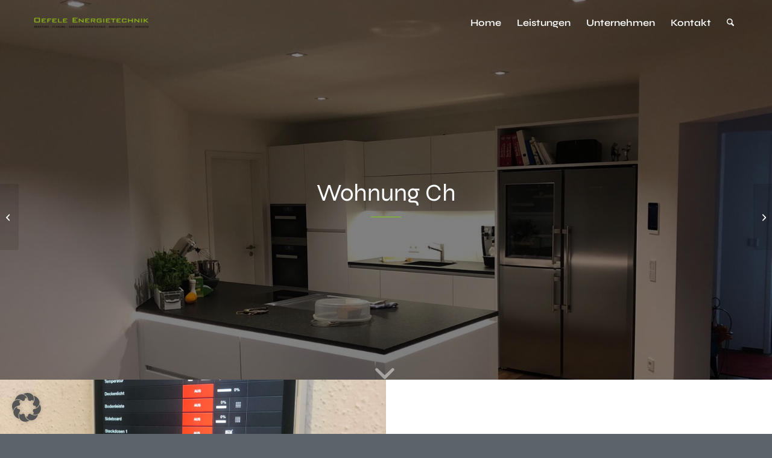

--- FILE ---
content_type: text/html; charset=UTF-8
request_url: https://www.oefele.com/referenzen/wohnung-c/
body_size: 18321
content:
<!DOCTYPE html>
<html lang="de" class="html_stretched responsive av-preloader-disabled  html_header_top html_logo_left html_main_nav_header html_menu_right html_custom html_header_sticky html_header_shrinking html_header_transparency html_mobile_menu_tablet html_header_searchicon html_content_align_center html_header_unstick_top html_header_stretch_disabled html_minimal_header html_minimal_header_shadow html_elegant-blog html_av-submenu-hidden html_av-submenu-display-click html_av-overlay-side html_av-overlay-side-classic html_av-submenu-clone html_entry_id_94 av-cookies-no-cookie-consent av-no-preview av-default-lightbox html_text_menu_active av-mobile-menu-switch-default">
<head>
<meta charset="UTF-8" />
<!-- mobile setting -->
<meta name="viewport" content="width=device-width, initial-scale=1">
<!-- Scripts/CSS and wp_head hook -->
<meta name='robots' content='index, follow, max-image-preview:large, max-snippet:-1, max-video-preview:-1' />
<!-- This site is optimized with the Yoast SEO plugin v26.7 - https://yoast.com/wordpress/plugins/seo/ -->
<title>Wohnung C | Oefele Energietechnik</title>
<link rel="canonical" href="https://www.oefele.com/referenzen/wohnung-c/" />
<meta property="og:locale" content="de_DE" />
<meta property="og:type" content="article" />
<meta property="og:title" content="Wohnung C | Oefele Energietechnik" />
<meta property="og:description" content="Aenean massa. Cum sociis natoque penatibus et magnis dis parturient montes, nascetur ridiculus mus." />
<meta property="og:url" content="https://www.oefele.com/referenzen/wohnung-c/" />
<meta property="og:site_name" content="Oefele Energietechnik" />
<meta property="article:publisher" content="https://www.facebook.com/OefeleEnergietechnik" />
<meta property="article:modified_time" content="2019-08-04T15:02:49+00:00" />
<meta property="og:image" content="https://www.oefele.com/wp-content/uploads/2015/10/WohnungC.jpeg" />
<meta property="og:image:width" content="1600" />
<meta property="og:image:height" content="1200" />
<meta property="og:image:type" content="image/jpeg" />
<meta name="twitter:card" content="summary_large_image" />
<meta name="twitter:label1" content="Geschätzte Lesezeit" />
<meta name="twitter:data1" content="12 Minuten" />
<script type="application/ld+json" class="yoast-schema-graph">{"@context":"https://schema.org","@graph":[{"@type":"WebPage","@id":"https://www.oefele.com/referenzen/wohnung-c/","url":"https://www.oefele.com/referenzen/wohnung-c/","name":"Wohnung C | Oefele Energietechnik","isPartOf":{"@id":"https://www.oefele.com/#website"},"primaryImageOfPage":{"@id":"https://www.oefele.com/referenzen/wohnung-c/#primaryimage"},"image":{"@id":"https://www.oefele.com/referenzen/wohnung-c/#primaryimage"},"thumbnailUrl":"https://www.oefele.com/wp-content/uploads/2015/10/WohnungC.jpeg","datePublished":"2018-08-21T11:38:38+00:00","dateModified":"2019-08-04T15:02:49+00:00","breadcrumb":{"@id":"https://www.oefele.com/referenzen/wohnung-c/#breadcrumb"},"inLanguage":"de","potentialAction":[{"@type":"ReadAction","target":["https://www.oefele.com/referenzen/wohnung-c/"]}]},{"@type":"ImageObject","inLanguage":"de","@id":"https://www.oefele.com/referenzen/wohnung-c/#primaryimage","url":"https://www.oefele.com/wp-content/uploads/2015/10/WohnungC.jpeg","contentUrl":"https://www.oefele.com/wp-content/uploads/2015/10/WohnungC.jpeg","width":1600,"height":1200,"caption":"Haus C"},{"@type":"BreadcrumbList","@id":"https://www.oefele.com/referenzen/wohnung-c/#breadcrumb","itemListElement":[{"@type":"ListItem","position":1,"name":"Startseite","item":"https://www.oefele.com/home/"},{"@type":"ListItem","position":2,"name":"Wohnung C"}]},{"@type":"WebSite","@id":"https://www.oefele.com/#website","url":"https://www.oefele.com/","name":"Oefele Energietechnik","description":"Oefele Energietechnik bietet zukunftsorientierte Gesamtlösungen aus den Technologiebereichen Elektroinstallation, Gebäudesystemtechnik, Sicherheitstechnik und IT.","publisher":{"@id":"https://www.oefele.com/#organization"},"potentialAction":[{"@type":"SearchAction","target":{"@type":"EntryPoint","urlTemplate":"https://www.oefele.com/?s={search_term_string}"},"query-input":{"@type":"PropertyValueSpecification","valueRequired":true,"valueName":"search_term_string"}}],"inLanguage":"de"},{"@type":"Organization","@id":"https://www.oefele.com/#organization","name":"Oefele Energietechnik","url":"https://www.oefele.com/","logo":{"@type":"ImageObject","inLanguage":"de","@id":"https://www.oefele.com/#/schema/logo/image/","url":"http://page.dev.oefele.com/wp-content/uploads/2019/07/OET_Logo_Homepage_neu-1.png","contentUrl":"http://page.dev.oefele.com/wp-content/uploads/2019/07/OET_Logo_Homepage_neu-1.png","width":423,"height":156,"caption":"Oefele Energietechnik"},"image":{"@id":"https://www.oefele.com/#/schema/logo/image/"},"sameAs":["https://www.facebook.com/OefeleEnergietechnik","https://www.instagram.com/oefeleenergietechnik/"]}]}</script>
<!-- / Yoast SEO plugin. -->
<link rel='dns-prefetch' href='//www.oefele.com' />
<link rel="alternate" type="application/rss+xml" title="Oefele Energietechnik &raquo; Feed" href="https://www.oefele.com/feed/" />
<link rel="alternate" type="application/rss+xml" title="Oefele Energietechnik &raquo; Kommentar-Feed" href="https://www.oefele.com/comments/feed/" />
<link rel="alternate" title="oEmbed (JSON)" type="application/json+oembed" href="https://www.oefele.com/wp-json/oembed/1.0/embed?url=https%3A%2F%2Fwww.oefele.com%2Freferenzen%2Fwohnung-c%2F" />
<link rel="alternate" title="oEmbed (XML)" type="text/xml+oembed" href="https://www.oefele.com/wp-json/oembed/1.0/embed?url=https%3A%2F%2Fwww.oefele.com%2Freferenzen%2Fwohnung-c%2F&#038;format=xml" />
<style id='wp-img-auto-sizes-contain-inline-css' type='text/css'>
img:is([sizes=auto i],[sizes^="auto," i]){contain-intrinsic-size:3000px 1500px}
/*# sourceURL=wp-img-auto-sizes-contain-inline-css */
</style>
<style id='wp-emoji-styles-inline-css' type='text/css'>
img.wp-smiley, img.emoji {
display: inline !important;
border: none !important;
box-shadow: none !important;
height: 1em !important;
width: 1em !important;
margin: 0 0.07em !important;
vertical-align: -0.1em !important;
background: none !important;
padding: 0 !important;
}
/*# sourceURL=wp-emoji-styles-inline-css */
</style>
<style id='wp-block-library-inline-css' type='text/css'>
:root{--wp-block-synced-color:#7a00df;--wp-block-synced-color--rgb:122,0,223;--wp-bound-block-color:var(--wp-block-synced-color);--wp-editor-canvas-background:#ddd;--wp-admin-theme-color:#007cba;--wp-admin-theme-color--rgb:0,124,186;--wp-admin-theme-color-darker-10:#006ba1;--wp-admin-theme-color-darker-10--rgb:0,107,160.5;--wp-admin-theme-color-darker-20:#005a87;--wp-admin-theme-color-darker-20--rgb:0,90,135;--wp-admin-border-width-focus:2px}@media (min-resolution:192dpi){:root{--wp-admin-border-width-focus:1.5px}}.wp-element-button{cursor:pointer}:root .has-very-light-gray-background-color{background-color:#eee}:root .has-very-dark-gray-background-color{background-color:#313131}:root .has-very-light-gray-color{color:#eee}:root .has-very-dark-gray-color{color:#313131}:root .has-vivid-green-cyan-to-vivid-cyan-blue-gradient-background{background:linear-gradient(135deg,#00d084,#0693e3)}:root .has-purple-crush-gradient-background{background:linear-gradient(135deg,#34e2e4,#4721fb 50%,#ab1dfe)}:root .has-hazy-dawn-gradient-background{background:linear-gradient(135deg,#faaca8,#dad0ec)}:root .has-subdued-olive-gradient-background{background:linear-gradient(135deg,#fafae1,#67a671)}:root .has-atomic-cream-gradient-background{background:linear-gradient(135deg,#fdd79a,#004a59)}:root .has-nightshade-gradient-background{background:linear-gradient(135deg,#330968,#31cdcf)}:root .has-midnight-gradient-background{background:linear-gradient(135deg,#020381,#2874fc)}:root{--wp--preset--font-size--normal:16px;--wp--preset--font-size--huge:42px}.has-regular-font-size{font-size:1em}.has-larger-font-size{font-size:2.625em}.has-normal-font-size{font-size:var(--wp--preset--font-size--normal)}.has-huge-font-size{font-size:var(--wp--preset--font-size--huge)}.has-text-align-center{text-align:center}.has-text-align-left{text-align:left}.has-text-align-right{text-align:right}.has-fit-text{white-space:nowrap!important}#end-resizable-editor-section{display:none}.aligncenter{clear:both}.items-justified-left{justify-content:flex-start}.items-justified-center{justify-content:center}.items-justified-right{justify-content:flex-end}.items-justified-space-between{justify-content:space-between}.screen-reader-text{border:0;clip-path:inset(50%);height:1px;margin:-1px;overflow:hidden;padding:0;position:absolute;width:1px;word-wrap:normal!important}.screen-reader-text:focus{background-color:#ddd;clip-path:none;color:#444;display:block;font-size:1em;height:auto;left:5px;line-height:normal;padding:15px 23px 14px;text-decoration:none;top:5px;width:auto;z-index:100000}html :where(.has-border-color){border-style:solid}html :where([style*=border-top-color]){border-top-style:solid}html :where([style*=border-right-color]){border-right-style:solid}html :where([style*=border-bottom-color]){border-bottom-style:solid}html :where([style*=border-left-color]){border-left-style:solid}html :where([style*=border-width]){border-style:solid}html :where([style*=border-top-width]){border-top-style:solid}html :where([style*=border-right-width]){border-right-style:solid}html :where([style*=border-bottom-width]){border-bottom-style:solid}html :where([style*=border-left-width]){border-left-style:solid}html :where(img[class*=wp-image-]){height:auto;max-width:100%}:where(figure){margin:0 0 1em}html :where(.is-position-sticky){--wp-admin--admin-bar--position-offset:var(--wp-admin--admin-bar--height,0px)}@media screen and (max-width:600px){html :where(.is-position-sticky){--wp-admin--admin-bar--position-offset:0px}}
/*# sourceURL=wp-block-library-inline-css */
</style><style id='global-styles-inline-css' type='text/css'>
:root{--wp--preset--aspect-ratio--square: 1;--wp--preset--aspect-ratio--4-3: 4/3;--wp--preset--aspect-ratio--3-4: 3/4;--wp--preset--aspect-ratio--3-2: 3/2;--wp--preset--aspect-ratio--2-3: 2/3;--wp--preset--aspect-ratio--16-9: 16/9;--wp--preset--aspect-ratio--9-16: 9/16;--wp--preset--color--black: #000000;--wp--preset--color--cyan-bluish-gray: #abb8c3;--wp--preset--color--white: #ffffff;--wp--preset--color--pale-pink: #f78da7;--wp--preset--color--vivid-red: #cf2e2e;--wp--preset--color--luminous-vivid-orange: #ff6900;--wp--preset--color--luminous-vivid-amber: #fcb900;--wp--preset--color--light-green-cyan: #7bdcb5;--wp--preset--color--vivid-green-cyan: #00d084;--wp--preset--color--pale-cyan-blue: #8ed1fc;--wp--preset--color--vivid-cyan-blue: #0693e3;--wp--preset--color--vivid-purple: #9b51e0;--wp--preset--color--metallic-red: #b02b2c;--wp--preset--color--maximum-yellow-red: #edae44;--wp--preset--color--yellow-sun: #eeee22;--wp--preset--color--palm-leaf: #83a846;--wp--preset--color--aero: #7bb0e7;--wp--preset--color--old-lavender: #745f7e;--wp--preset--color--steel-teal: #5f8789;--wp--preset--color--raspberry-pink: #d65799;--wp--preset--color--medium-turquoise: #4ecac2;--wp--preset--gradient--vivid-cyan-blue-to-vivid-purple: linear-gradient(135deg,rgb(6,147,227) 0%,rgb(155,81,224) 100%);--wp--preset--gradient--light-green-cyan-to-vivid-green-cyan: linear-gradient(135deg,rgb(122,220,180) 0%,rgb(0,208,130) 100%);--wp--preset--gradient--luminous-vivid-amber-to-luminous-vivid-orange: linear-gradient(135deg,rgb(252,185,0) 0%,rgb(255,105,0) 100%);--wp--preset--gradient--luminous-vivid-orange-to-vivid-red: linear-gradient(135deg,rgb(255,105,0) 0%,rgb(207,46,46) 100%);--wp--preset--gradient--very-light-gray-to-cyan-bluish-gray: linear-gradient(135deg,rgb(238,238,238) 0%,rgb(169,184,195) 100%);--wp--preset--gradient--cool-to-warm-spectrum: linear-gradient(135deg,rgb(74,234,220) 0%,rgb(151,120,209) 20%,rgb(207,42,186) 40%,rgb(238,44,130) 60%,rgb(251,105,98) 80%,rgb(254,248,76) 100%);--wp--preset--gradient--blush-light-purple: linear-gradient(135deg,rgb(255,206,236) 0%,rgb(152,150,240) 100%);--wp--preset--gradient--blush-bordeaux: linear-gradient(135deg,rgb(254,205,165) 0%,rgb(254,45,45) 50%,rgb(107,0,62) 100%);--wp--preset--gradient--luminous-dusk: linear-gradient(135deg,rgb(255,203,112) 0%,rgb(199,81,192) 50%,rgb(65,88,208) 100%);--wp--preset--gradient--pale-ocean: linear-gradient(135deg,rgb(255,245,203) 0%,rgb(182,227,212) 50%,rgb(51,167,181) 100%);--wp--preset--gradient--electric-grass: linear-gradient(135deg,rgb(202,248,128) 0%,rgb(113,206,126) 100%);--wp--preset--gradient--midnight: linear-gradient(135deg,rgb(2,3,129) 0%,rgb(40,116,252) 100%);--wp--preset--font-size--small: 1rem;--wp--preset--font-size--medium: 1.125rem;--wp--preset--font-size--large: 1.75rem;--wp--preset--font-size--x-large: clamp(1.75rem, 3vw, 2.25rem);--wp--preset--spacing--20: 0.44rem;--wp--preset--spacing--30: 0.67rem;--wp--preset--spacing--40: 1rem;--wp--preset--spacing--50: 1.5rem;--wp--preset--spacing--60: 2.25rem;--wp--preset--spacing--70: 3.38rem;--wp--preset--spacing--80: 5.06rem;--wp--preset--shadow--natural: 6px 6px 9px rgba(0, 0, 0, 0.2);--wp--preset--shadow--deep: 12px 12px 50px rgba(0, 0, 0, 0.4);--wp--preset--shadow--sharp: 6px 6px 0px rgba(0, 0, 0, 0.2);--wp--preset--shadow--outlined: 6px 6px 0px -3px rgb(255, 255, 255), 6px 6px rgb(0, 0, 0);--wp--preset--shadow--crisp: 6px 6px 0px rgb(0, 0, 0);}:root { --wp--style--global--content-size: 800px;--wp--style--global--wide-size: 1130px; }:where(body) { margin: 0; }.wp-site-blocks > .alignleft { float: left; margin-right: 2em; }.wp-site-blocks > .alignright { float: right; margin-left: 2em; }.wp-site-blocks > .aligncenter { justify-content: center; margin-left: auto; margin-right: auto; }:where(.is-layout-flex){gap: 0.5em;}:where(.is-layout-grid){gap: 0.5em;}.is-layout-flow > .alignleft{float: left;margin-inline-start: 0;margin-inline-end: 2em;}.is-layout-flow > .alignright{float: right;margin-inline-start: 2em;margin-inline-end: 0;}.is-layout-flow > .aligncenter{margin-left: auto !important;margin-right: auto !important;}.is-layout-constrained > .alignleft{float: left;margin-inline-start: 0;margin-inline-end: 2em;}.is-layout-constrained > .alignright{float: right;margin-inline-start: 2em;margin-inline-end: 0;}.is-layout-constrained > .aligncenter{margin-left: auto !important;margin-right: auto !important;}.is-layout-constrained > :where(:not(.alignleft):not(.alignright):not(.alignfull)){max-width: var(--wp--style--global--content-size);margin-left: auto !important;margin-right: auto !important;}.is-layout-constrained > .alignwide{max-width: var(--wp--style--global--wide-size);}body .is-layout-flex{display: flex;}.is-layout-flex{flex-wrap: wrap;align-items: center;}.is-layout-flex > :is(*, div){margin: 0;}body .is-layout-grid{display: grid;}.is-layout-grid > :is(*, div){margin: 0;}body{padding-top: 0px;padding-right: 0px;padding-bottom: 0px;padding-left: 0px;}a:where(:not(.wp-element-button)){text-decoration: underline;}:root :where(.wp-element-button, .wp-block-button__link){background-color: #32373c;border-width: 0;color: #fff;font-family: inherit;font-size: inherit;font-style: inherit;font-weight: inherit;letter-spacing: inherit;line-height: inherit;padding-top: calc(0.667em + 2px);padding-right: calc(1.333em + 2px);padding-bottom: calc(0.667em + 2px);padding-left: calc(1.333em + 2px);text-decoration: none;text-transform: inherit;}.has-black-color{color: var(--wp--preset--color--black) !important;}.has-cyan-bluish-gray-color{color: var(--wp--preset--color--cyan-bluish-gray) !important;}.has-white-color{color: var(--wp--preset--color--white) !important;}.has-pale-pink-color{color: var(--wp--preset--color--pale-pink) !important;}.has-vivid-red-color{color: var(--wp--preset--color--vivid-red) !important;}.has-luminous-vivid-orange-color{color: var(--wp--preset--color--luminous-vivid-orange) !important;}.has-luminous-vivid-amber-color{color: var(--wp--preset--color--luminous-vivid-amber) !important;}.has-light-green-cyan-color{color: var(--wp--preset--color--light-green-cyan) !important;}.has-vivid-green-cyan-color{color: var(--wp--preset--color--vivid-green-cyan) !important;}.has-pale-cyan-blue-color{color: var(--wp--preset--color--pale-cyan-blue) !important;}.has-vivid-cyan-blue-color{color: var(--wp--preset--color--vivid-cyan-blue) !important;}.has-vivid-purple-color{color: var(--wp--preset--color--vivid-purple) !important;}.has-metallic-red-color{color: var(--wp--preset--color--metallic-red) !important;}.has-maximum-yellow-red-color{color: var(--wp--preset--color--maximum-yellow-red) !important;}.has-yellow-sun-color{color: var(--wp--preset--color--yellow-sun) !important;}.has-palm-leaf-color{color: var(--wp--preset--color--palm-leaf) !important;}.has-aero-color{color: var(--wp--preset--color--aero) !important;}.has-old-lavender-color{color: var(--wp--preset--color--old-lavender) !important;}.has-steel-teal-color{color: var(--wp--preset--color--steel-teal) !important;}.has-raspberry-pink-color{color: var(--wp--preset--color--raspberry-pink) !important;}.has-medium-turquoise-color{color: var(--wp--preset--color--medium-turquoise) !important;}.has-black-background-color{background-color: var(--wp--preset--color--black) !important;}.has-cyan-bluish-gray-background-color{background-color: var(--wp--preset--color--cyan-bluish-gray) !important;}.has-white-background-color{background-color: var(--wp--preset--color--white) !important;}.has-pale-pink-background-color{background-color: var(--wp--preset--color--pale-pink) !important;}.has-vivid-red-background-color{background-color: var(--wp--preset--color--vivid-red) !important;}.has-luminous-vivid-orange-background-color{background-color: var(--wp--preset--color--luminous-vivid-orange) !important;}.has-luminous-vivid-amber-background-color{background-color: var(--wp--preset--color--luminous-vivid-amber) !important;}.has-light-green-cyan-background-color{background-color: var(--wp--preset--color--light-green-cyan) !important;}.has-vivid-green-cyan-background-color{background-color: var(--wp--preset--color--vivid-green-cyan) !important;}.has-pale-cyan-blue-background-color{background-color: var(--wp--preset--color--pale-cyan-blue) !important;}.has-vivid-cyan-blue-background-color{background-color: var(--wp--preset--color--vivid-cyan-blue) !important;}.has-vivid-purple-background-color{background-color: var(--wp--preset--color--vivid-purple) !important;}.has-metallic-red-background-color{background-color: var(--wp--preset--color--metallic-red) !important;}.has-maximum-yellow-red-background-color{background-color: var(--wp--preset--color--maximum-yellow-red) !important;}.has-yellow-sun-background-color{background-color: var(--wp--preset--color--yellow-sun) !important;}.has-palm-leaf-background-color{background-color: var(--wp--preset--color--palm-leaf) !important;}.has-aero-background-color{background-color: var(--wp--preset--color--aero) !important;}.has-old-lavender-background-color{background-color: var(--wp--preset--color--old-lavender) !important;}.has-steel-teal-background-color{background-color: var(--wp--preset--color--steel-teal) !important;}.has-raspberry-pink-background-color{background-color: var(--wp--preset--color--raspberry-pink) !important;}.has-medium-turquoise-background-color{background-color: var(--wp--preset--color--medium-turquoise) !important;}.has-black-border-color{border-color: var(--wp--preset--color--black) !important;}.has-cyan-bluish-gray-border-color{border-color: var(--wp--preset--color--cyan-bluish-gray) !important;}.has-white-border-color{border-color: var(--wp--preset--color--white) !important;}.has-pale-pink-border-color{border-color: var(--wp--preset--color--pale-pink) !important;}.has-vivid-red-border-color{border-color: var(--wp--preset--color--vivid-red) !important;}.has-luminous-vivid-orange-border-color{border-color: var(--wp--preset--color--luminous-vivid-orange) !important;}.has-luminous-vivid-amber-border-color{border-color: var(--wp--preset--color--luminous-vivid-amber) !important;}.has-light-green-cyan-border-color{border-color: var(--wp--preset--color--light-green-cyan) !important;}.has-vivid-green-cyan-border-color{border-color: var(--wp--preset--color--vivid-green-cyan) !important;}.has-pale-cyan-blue-border-color{border-color: var(--wp--preset--color--pale-cyan-blue) !important;}.has-vivid-cyan-blue-border-color{border-color: var(--wp--preset--color--vivid-cyan-blue) !important;}.has-vivid-purple-border-color{border-color: var(--wp--preset--color--vivid-purple) !important;}.has-metallic-red-border-color{border-color: var(--wp--preset--color--metallic-red) !important;}.has-maximum-yellow-red-border-color{border-color: var(--wp--preset--color--maximum-yellow-red) !important;}.has-yellow-sun-border-color{border-color: var(--wp--preset--color--yellow-sun) !important;}.has-palm-leaf-border-color{border-color: var(--wp--preset--color--palm-leaf) !important;}.has-aero-border-color{border-color: var(--wp--preset--color--aero) !important;}.has-old-lavender-border-color{border-color: var(--wp--preset--color--old-lavender) !important;}.has-steel-teal-border-color{border-color: var(--wp--preset--color--steel-teal) !important;}.has-raspberry-pink-border-color{border-color: var(--wp--preset--color--raspberry-pink) !important;}.has-medium-turquoise-border-color{border-color: var(--wp--preset--color--medium-turquoise) !important;}.has-vivid-cyan-blue-to-vivid-purple-gradient-background{background: var(--wp--preset--gradient--vivid-cyan-blue-to-vivid-purple) !important;}.has-light-green-cyan-to-vivid-green-cyan-gradient-background{background: var(--wp--preset--gradient--light-green-cyan-to-vivid-green-cyan) !important;}.has-luminous-vivid-amber-to-luminous-vivid-orange-gradient-background{background: var(--wp--preset--gradient--luminous-vivid-amber-to-luminous-vivid-orange) !important;}.has-luminous-vivid-orange-to-vivid-red-gradient-background{background: var(--wp--preset--gradient--luminous-vivid-orange-to-vivid-red) !important;}.has-very-light-gray-to-cyan-bluish-gray-gradient-background{background: var(--wp--preset--gradient--very-light-gray-to-cyan-bluish-gray) !important;}.has-cool-to-warm-spectrum-gradient-background{background: var(--wp--preset--gradient--cool-to-warm-spectrum) !important;}.has-blush-light-purple-gradient-background{background: var(--wp--preset--gradient--blush-light-purple) !important;}.has-blush-bordeaux-gradient-background{background: var(--wp--preset--gradient--blush-bordeaux) !important;}.has-luminous-dusk-gradient-background{background: var(--wp--preset--gradient--luminous-dusk) !important;}.has-pale-ocean-gradient-background{background: var(--wp--preset--gradient--pale-ocean) !important;}.has-electric-grass-gradient-background{background: var(--wp--preset--gradient--electric-grass) !important;}.has-midnight-gradient-background{background: var(--wp--preset--gradient--midnight) !important;}.has-small-font-size{font-size: var(--wp--preset--font-size--small) !important;}.has-medium-font-size{font-size: var(--wp--preset--font-size--medium) !important;}.has-large-font-size{font-size: var(--wp--preset--font-size--large) !important;}.has-x-large-font-size{font-size: var(--wp--preset--font-size--x-large) !important;}
/*# sourceURL=global-styles-inline-css */
</style>
<!-- <link rel='stylesheet' id='borlabs-cookie-custom-css' href='https://www.oefele.com/wp-content/cache/borlabs-cookie/1/borlabs-cookie-1-de.css?ver=3.3.23-53' type='text/css' media='all' /> -->
<!-- <link rel='stylesheet' id='avia-merged-styles-css' href='https://www.oefele.com/wp-content/uploads/dynamic_avia/avia-merged-styles-d2f97c3f97fa28d63f071b3a22b2f009---69695c432a834.css' type='text/css' media='all' /> -->
<!-- <link rel='stylesheet' id='avia-single-post-94-css' href='https://www.oefele.com/wp-content/uploads/dynamic_avia/avia_posts_css/post-94.css?ver=ver-1768754523' type='text/css' media='all' /> -->
<link rel="stylesheet" type="text/css" href="//www.oefele.com/wp-content/cache/wpfc-minified/97ux08wl/dtzi3.css" media="all"/>
<script type="text/javascript" src="https://www.oefele.com/wp-includes/js/jquery/jquery.min.js?ver=3.7.1" id="jquery-core-js"></script>
<script data-no-optimize="1" data-no-minify="1" data-cfasync="false" type="text/javascript" src="https://www.oefele.com/wp-content/cache/borlabs-cookie/1/borlabs-cookie-config-de.json.js?ver=3.3.23-75" id="borlabs-cookie-config-js"></script>
<script type="text/javascript" src="https://www.oefele.com/wp-content/uploads/dynamic_avia/avia-head-scripts-4eef96767e7ec578c4dcc5eae96076c2---69695c4346f58.js" id="avia-head-scripts-js"></script>
<link rel="https://api.w.org/" href="https://www.oefele.com/wp-json/" /><link rel="alternate" title="JSON" type="application/json" href="https://www.oefele.com/wp-json/wp/v2/portfolio/94" /><link rel="EditURI" type="application/rsd+xml" title="RSD" href="https://www.oefele.com/xmlrpc.php?rsd" />
<meta name="generator" content="WordPress 6.9" />
<link rel='shortlink' href='https://www.oefele.com/?p=94' />
<link rel="icon" href="https://www.oefele.com/wp-content/uploads/2025/01/Oefele_SmartBuilding_Logo-300x300.png" type="image/png">
<!--[if lt IE 9]><script src="https://www.oefele.com/wp-content/themes/enfold/js/html5shiv.js"></script><![endif]--><link rel="profile" href="https://gmpg.org/xfn/11" />
<link rel="alternate" type="application/rss+xml" title="Oefele Energietechnik RSS2 Feed" href="https://www.oefele.com/feed/" />
<link rel="pingback" href="https://www.oefele.com/xmlrpc.php" />
<style type='text/css' media='screen'>
#top #header_main > .container, #top #header_main > .container .main_menu  .av-main-nav > li > a, #top #header_main #menu-item-shop .cart_dropdown_link{ height:75px; line-height: 75px; }
.html_top_nav_header .av-logo-container{ height:75px;  }
.html_header_top.html_header_sticky #top #wrap_all #main{ padding-top:75px; } 
</style>
<!-- To speed up the rendering and to display the site as fast as possible to the user we include some styles and scripts for above the fold content inline -->
<script type="text/javascript">'use strict';var avia_is_mobile=!1;if(/Android|webOS|iPhone|iPad|iPod|BlackBerry|IEMobile|Opera Mini/i.test(navigator.userAgent)&&'ontouchstart' in document.documentElement){avia_is_mobile=!0;document.documentElement.className+=' avia_mobile '}
else{document.documentElement.className+=' avia_desktop '};document.documentElement.className+=' js_active ';(function(){var e=['-webkit-','-moz-','-ms-',''],n='',o=!1,a=!1;for(var t in e){if(e[t]+'transform' in document.documentElement.style){o=!0;n=e[t]+'transform'};if(e[t]+'perspective' in document.documentElement.style){a=!0}};if(o){document.documentElement.className+=' avia_transform '};if(a){document.documentElement.className+=' avia_transform3d '};if(typeof document.getElementsByClassName=='function'&&typeof document.documentElement.getBoundingClientRect=='function'&&avia_is_mobile==!1){if(n&&window.innerHeight>0){setTimeout(function(){var e=0,o={},a=0,t=document.getElementsByClassName('av-parallax'),i=window.pageYOffset||document.documentElement.scrollTop;for(e=0;e<t.length;e++){t[e].style.top='0px';o=t[e].getBoundingClientRect();a=Math.ceil((window.innerHeight+i-o.top)*0.3);t[e].style[n]='translate(0px, '+a+'px)';t[e].style.top='auto';t[e].className+=' enabled-parallax '}},50)}}})();</script><link rel="icon" href="https://www.oefele.com/wp-content/uploads/2025/01/cropped-Oefele_SmartBuilding_Logo-32x32.png" sizes="32x32" />
<link rel="icon" href="https://www.oefele.com/wp-content/uploads/2025/01/cropped-Oefele_SmartBuilding_Logo-192x192.png" sizes="192x192" />
<link rel="apple-touch-icon" href="https://www.oefele.com/wp-content/uploads/2025/01/cropped-Oefele_SmartBuilding_Logo-180x180.png" />
<meta name="msapplication-TileImage" content="https://www.oefele.com/wp-content/uploads/2025/01/cropped-Oefele_SmartBuilding_Logo-270x270.png" />
<link rel="alternate" type="application/rss+xml" title="RSS" href="https://www.oefele.com/rsslatest.xml" /><style type="text/css">
@font-face {font-family: 'entypo-fontello-enfold'; font-weight: normal; font-style: normal; font-display: auto;
src: url('https://www.oefele.com/wp-content/themes/enfold/config-templatebuilder/avia-template-builder/assets/fonts/entypo-fontello-enfold/entypo-fontello-enfold.woff2') format('woff2'),
url('https://www.oefele.com/wp-content/themes/enfold/config-templatebuilder/avia-template-builder/assets/fonts/entypo-fontello-enfold/entypo-fontello-enfold.woff') format('woff'),
url('https://www.oefele.com/wp-content/themes/enfold/config-templatebuilder/avia-template-builder/assets/fonts/entypo-fontello-enfold/entypo-fontello-enfold.ttf') format('truetype'),
url('https://www.oefele.com/wp-content/themes/enfold/config-templatebuilder/avia-template-builder/assets/fonts/entypo-fontello-enfold/entypo-fontello-enfold.svg#entypo-fontello-enfold') format('svg'),
url('https://www.oefele.com/wp-content/themes/enfold/config-templatebuilder/avia-template-builder/assets/fonts/entypo-fontello-enfold/entypo-fontello-enfold.eot'),
url('https://www.oefele.com/wp-content/themes/enfold/config-templatebuilder/avia-template-builder/assets/fonts/entypo-fontello-enfold/entypo-fontello-enfold.eot?#iefix') format('embedded-opentype');
}
#top .avia-font-entypo-fontello-enfold, body .avia-font-entypo-fontello-enfold, html body [data-av_iconfont='entypo-fontello-enfold']:before{ font-family: 'entypo-fontello-enfold'; }
@font-face {font-family: 'entypo-fontello'; font-weight: normal; font-style: normal; font-display: auto;
src: url('https://www.oefele.com/wp-content/themes/enfold/config-templatebuilder/avia-template-builder/assets/fonts/entypo-fontello/entypo-fontello.woff2') format('woff2'),
url('https://www.oefele.com/wp-content/themes/enfold/config-templatebuilder/avia-template-builder/assets/fonts/entypo-fontello/entypo-fontello.woff') format('woff'),
url('https://www.oefele.com/wp-content/themes/enfold/config-templatebuilder/avia-template-builder/assets/fonts/entypo-fontello/entypo-fontello.ttf') format('truetype'),
url('https://www.oefele.com/wp-content/themes/enfold/config-templatebuilder/avia-template-builder/assets/fonts/entypo-fontello/entypo-fontello.svg#entypo-fontello') format('svg'),
url('https://www.oefele.com/wp-content/themes/enfold/config-templatebuilder/avia-template-builder/assets/fonts/entypo-fontello/entypo-fontello.eot'),
url('https://www.oefele.com/wp-content/themes/enfold/config-templatebuilder/avia-template-builder/assets/fonts/entypo-fontello/entypo-fontello.eot?#iefix') format('embedded-opentype');
}
#top .avia-font-entypo-fontello, body .avia-font-entypo-fontello, html body [data-av_iconfont='entypo-fontello']:before{ font-family: 'entypo-fontello'; }
</style>
<!--
Debugging Info for Theme support: 
Theme: Enfold
Version: 7.1.3
Installed: enfold
AviaFramework Version: 5.6
AviaBuilder Version: 6.0
aviaElementManager Version: 1.0.1
ML:-1-PU:105-PLA:10
WP:6.9
Compress: CSS:all theme files - JS:all theme files
Updates: enabled - token has changed and not verified
PLAu:7
-->
</head>
<body id="top" class="wp-singular portfolio-template-default single single-portfolio postid-94 wp-theme-enfold stretched rtl_columns av-curtain-numeric static-custom static  post-type-portfolio portfolio_entries-gebaeudesystemtechnik avia-responsive-images-support" itemscope="itemscope" itemtype="https://schema.org/WebPage" >
<div id='wrap_all'>
<header id='header' class='all_colors header_color light_bg_color  av_header_top av_logo_left av_main_nav_header av_menu_right av_custom av_header_sticky av_header_shrinking av_header_stretch_disabled av_mobile_menu_tablet av_header_transparency av_header_searchicon av_header_unstick_top av_minimal_header av_minimal_header_shadow av_bottom_nav_disabled  av_header_border_disabled' aria-label="Header" data-av_shrink_factor='50' role="banner" itemscope="itemscope" itemtype="https://schema.org/WPHeader" >
<div  id='header_main' class='container_wrap container_wrap_logo'>
<div class='container av-logo-container'><div class='inner-container'><span class='logo avia-standard-logo'><a href='https://www.oefele.com/' class='' aria-label='Oefele Energietechnik' ><img src="https://www.oefele.com/wp-content/uploads/2019/07/OET_Logo_Homepage_neu-1-300x111.png" height="100" width="300" alt='Oefele Energietechnik' title='' /></a></span><nav class='main_menu' data-selectname='Wähle eine Seite'  role="navigation" itemscope="itemscope" itemtype="https://schema.org/SiteNavigationElement" ><div class="avia-menu av-main-nav-wrap"><ul role="menu" class="menu av-main-nav" id="avia-menu"><li role="menuitem" id="menu-item-986" class="menu-item menu-item-type-post_type menu-item-object-page menu-item-home menu-item-top-level menu-item-top-level-1"><a href="https://www.oefele.com/" itemprop="url" tabindex="0"><span class="avia-bullet"></span><span class="avia-menu-text">Home</span><span class="avia-menu-fx"><span class="avia-arrow-wrap"><span class="avia-arrow"></span></span></span></a></li>
<li role="menuitem" id="menu-item-1114" class="menu-item menu-item-type-post_type menu-item-object-page menu-item-has-children menu-item-top-level menu-item-top-level-2"><a href="https://www.oefele.com/leistungen/" itemprop="url" tabindex="0"><span class="avia-bullet"></span><span class="avia-menu-text">Leistungen</span><span class="avia-menu-fx"><span class="avia-arrow-wrap"><span class="avia-arrow"></span></span></span></a>
<ul class="sub-menu">
<li role="menuitem" id="menu-item-784" class="menu-item menu-item-type-post_type menu-item-object-page"><a href="https://www.oefele.com/leistungen/smarthome/" itemprop="url" tabindex="0"><span class="avia-bullet"></span><span class="avia-menu-text">SmartHome</span></a></li>
<li role="menuitem" id="menu-item-1117" class="menu-item menu-item-type-post_type menu-item-object-page"><a href="https://www.oefele.com/leistungen/gewerbe-industrie/" itemprop="url" tabindex="0"><span class="avia-bullet"></span><span class="avia-menu-text">Gewerbe &#038; Industrie</span></a></li>
<li role="menuitem" id="menu-item-1116" class="menu-item menu-item-type-post_type menu-item-object-page"><a href="https://www.oefele.com/leistungen/multimedia/" itemprop="url" tabindex="0"><span class="avia-bullet"></span><span class="avia-menu-text">Multimedia</span></a></li>
<li role="menuitem" id="menu-item-1115" class="menu-item menu-item-type-post_type menu-item-object-page"><a href="https://www.oefele.com/leistungen/sicherheitstechnik/" itemprop="url" tabindex="0"><span class="avia-bullet"></span><span class="avia-menu-text">Sicherheitstechnik</span></a></li>
</ul>
</li>
<li role="menuitem" id="menu-item-244" class="menu-item menu-item-type-post_type menu-item-object-page menu-item-has-children menu-item-top-level menu-item-top-level-3"><a href="https://www.oefele.com/unternehmen/" itemprop="url" tabindex="0"><span class="avia-bullet"></span><span class="avia-menu-text">Unternehmen</span><span class="avia-menu-fx"><span class="avia-arrow-wrap"><span class="avia-arrow"></span></span></span></a>
<ul class="sub-menu">
<li role="menuitem" id="menu-item-871" class="menu-item menu-item-type-custom menu-item-object-custom"><a href="/unternehmen/#about" itemprop="url" tabindex="0"><span class="avia-bullet"></span><span class="avia-menu-text">Über uns</span></a></li>
<li role="menuitem" id="menu-item-872" class="menu-item menu-item-type-custom menu-item-object-custom"><a href="/unternehmen/#geschichte" itemprop="url" tabindex="0"><span class="avia-bullet"></span><span class="avia-menu-text">Geschichte</span></a></li>
<li role="menuitem" id="menu-item-873" class="menu-item menu-item-type-custom menu-item-object-custom"><a href="/unternehmen/#warum" itemprop="url" tabindex="0"><span class="avia-bullet"></span><span class="avia-menu-text">Warum wir?</span></a></li>
</ul>
</li>
<li role="menuitem" id="menu-item-242" class="menu-item menu-item-type-post_type menu-item-object-page menu-item-top-level menu-item-top-level-4"><a href="https://www.oefele.com/kontakt/" itemprop="url" tabindex="0"><span class="avia-bullet"></span><span class="avia-menu-text">Kontakt</span><span class="avia-menu-fx"><span class="avia-arrow-wrap"><span class="avia-arrow"></span></span></span></a></li>
<li id="menu-item-search" class="noMobile menu-item menu-item-search-dropdown menu-item-avia-special" role="menuitem"><a class="avia-svg-icon avia-font-svg_entypo-fontello" aria-label="Suche" href="?s=" rel="nofollow" title="Click to open the search input field" data-avia-search-tooltip="
&lt;search&gt;
&lt;form role=&quot;search&quot; action=&quot;https://www.oefele.com/&quot; id=&quot;searchform&quot; method=&quot;get&quot; class=&quot;&quot;&gt;
&lt;div&gt;
&lt;span class=&#039;av_searchform_search avia-svg-icon avia-font-svg_entypo-fontello&#039; data-av_svg_icon=&#039;search&#039; data-av_iconset=&#039;svg_entypo-fontello&#039;&gt;&lt;svg version=&quot;1.1&quot; xmlns=&quot;http://www.w3.org/2000/svg&quot; width=&quot;25&quot; height=&quot;32&quot; viewBox=&quot;0 0 25 32&quot; preserveAspectRatio=&quot;xMidYMid meet&quot; aria-labelledby=&#039;av-svg-title-1&#039; aria-describedby=&#039;av-svg-desc-1&#039; role=&quot;graphics-symbol&quot; aria-hidden=&quot;true&quot;&gt;
&lt;title id=&#039;av-svg-title-1&#039;&gt;Search&lt;/title&gt;
&lt;desc id=&#039;av-svg-desc-1&#039;&gt;Search&lt;/desc&gt;
&lt;path d=&quot;M24.704 24.704q0.96 1.088 0.192 1.984l-1.472 1.472q-1.152 1.024-2.176 0l-6.080-6.080q-2.368 1.344-4.992 1.344-4.096 0-7.136-3.040t-3.040-7.136 2.88-7.008 6.976-2.912 7.168 3.040 3.072 7.136q0 2.816-1.472 5.184zM3.008 13.248q0 2.816 2.176 4.992t4.992 2.176 4.832-2.016 2.016-4.896q0-2.816-2.176-4.96t-4.992-2.144-4.832 2.016-2.016 4.832z&quot;&gt;&lt;/path&gt;
&lt;/svg&gt;&lt;/span&gt;			&lt;input type=&quot;submit&quot; value=&quot;&quot; id=&quot;searchsubmit&quot; class=&quot;button&quot; title=&quot;Enter at least 3 characters to show search results in a dropdown or click to route to search result page to show all results&quot; /&gt;
&lt;input type=&quot;search&quot; id=&quot;s&quot; name=&quot;s&quot; value=&quot;&quot; aria-label=&#039;Suche&#039; placeholder=&#039;Suche&#039; required /&gt;
&lt;/div&gt;
&lt;/form&gt;
&lt;/search&gt;
" data-av_svg_icon='search' data-av_iconset='svg_entypo-fontello'><svg version="1.1" xmlns="http://www.w3.org/2000/svg" width="25" height="32" viewBox="0 0 25 32" preserveAspectRatio="xMidYMid meet" aria-labelledby='av-svg-title-2' aria-describedby='av-svg-desc-2' role="graphics-symbol" aria-hidden="true">
<title id='av-svg-title-2'>Click to open the search input field</title>
<desc id='av-svg-desc-2'>Click to open the search input field</desc>
<path d="M24.704 24.704q0.96 1.088 0.192 1.984l-1.472 1.472q-1.152 1.024-2.176 0l-6.080-6.080q-2.368 1.344-4.992 1.344-4.096 0-7.136-3.040t-3.040-7.136 2.88-7.008 6.976-2.912 7.168 3.040 3.072 7.136q0 2.816-1.472 5.184zM3.008 13.248q0 2.816 2.176 4.992t4.992 2.176 4.832-2.016 2.016-4.896q0-2.816-2.176-4.96t-4.992-2.144-4.832 2.016-2.016 4.832z"></path>
</svg><span class="avia_hidden_link_text">Suche</span></a></li><li class="av-burger-menu-main menu-item-avia-special av-small-burger-icon" role="menuitem">
<a href="#" aria-label="Menü" aria-hidden="false">
<span class="av-hamburger av-hamburger--spin av-js-hamburger">
<span class="av-hamburger-box">
<span class="av-hamburger-inner"></span>
<strong>Menü</strong>
</span>
</span>
<span class="avia_hidden_link_text">Menü</span>
</a>
</li></ul></div></nav></div> </div> 
<!-- end container_wrap-->
</div>
<div class="header_bg"></div>
<!-- end header -->
</header>
<div id='main' class='all_colors' data-scroll-offset='75'>
<div id='av_section_1'  class='avia-section av-oh27e-3a2d627be38c3958f55f13ef6f58e005 main_color avia-section-default avia-no-shadow  avia-builder-el-0  el_before_av_layout_row  avia-builder-el-first  avia-full-stretch av-parallax-section avia-bg-style-parallax av-section-color-overlay-active av-minimum-height av-minimum-height-custom av-height-custom  container_wrap fullsize'  data-section-bg-repeat='stretch' data-av_minimum_height_px='630'><div class='av-parallax' data-avia-parallax-ratio='0.3' ><div class='av-parallax-inner main_color avia-full-stretch'></div></div><div class="av-section-color-overlay-wrap"><div class="av-section-color-overlay"></div><a href='#next-section' title='' class='scroll-down-link  avia-svg-icon avia-font-svg_entypo-fontello' data-av_svg_icon='down-open-mini' data-av_iconset='svg_entypo-fontello'><svg version="1.1" xmlns="http://www.w3.org/2000/svg" width="15" height="32" viewBox="0 0 15 32" preserveAspectRatio="xMidYMid meet" aria-labelledby='av-svg-title-3' aria-describedby='av-svg-desc-3' role="graphics-symbol" aria-hidden="true">
<title id='av-svg-title-3'>Scroll to next section</title>
<desc id='av-svg-desc-3'>Scroll to next section</desc>
<path d="M12.96 12.16q0.704-0.832 1.536 0 0.832 0.704 0 1.536l-6.272 6.144q-0.704 0.704-1.536 0l-6.272-6.144q-0.832-0.832 0-1.536 0.768-0.768 1.6 0l5.44 4.992z"></path>
</svg></a><div class='container av-section-cont-open' style='height:630px'><main  role="main" itemprop="mainContentOfPage"  class='template-page content  av-content-full alpha units'><div class='post-entry post-entry-type-page post-entry-94'><div class='entry-content-wrapper clearfix'>
<div  class='flex_column av-o066i-a58cccb6158c3608f6148b7b5a737c12 av_one_full  avia-builder-el-1  avia-builder-el-no-sibling  first flex_column_div av-animated-generic bottom-to-top av-zero-column-padding  '     ><div  class='av-special-heading av-jyx3fq7z-8b1b75d8012b0107bd367908248e49d1 av-special-heading-h3 custom-color-heading blockquote modern-quote modern-centered  avia-builder-el-2  el_before_av_hr  avia-builder-el-first  av-inherit-size'><h3 class='av-special-heading-tag '  itemprop="headline"  >Wohnung Ch</h3><div class="special-heading-border"><div class="special-heading-inner-border"></div></div></div>
<div  class='hr av-mtgam-67afcdc345c73913a1230a2f1b897e34 hr-custom  avia-builder-el-3  el_after_av_heading  avia-builder-el-last  hr-center hr-icon-no'><span class='hr-inner inner-border-av-border-fat'><span class="hr-inner-style"></span></span></div></div></div></div></main><!-- close content main element --></div></div></div><div id='av-layout-grid-1'  class='av-layout-grid-container av-m82gq-8c867373cc0037ae1ee5d8d749b28330 entry-content-wrapper main_color av-flex-cells  avia-builder-el-4  el_after_av_section  el_before_av_layout_row  grid-row-not-first  container_wrap fullsize'  >
<div class='flex_cell av-ly0fe-e13eb954e9091ee09f49c116fdf5beb2 av-gridrow-cell av_one_half no_margin  avia-builder-el-5  el_before_av_cell_one_half  avia-builder-el-first  content-align-middle avia-full-stretch'  ><div class='flex_cell_inner'>
</div></div><div class='flex_cell av-247a6-4f144705646407ddc9e5a42d965bfdf0 av-gridrow-cell av_one_half no_margin  avia-builder-el-6  el_after_av_cell_one_half  avia-builder-el-last  content-align-middle'  ><div class='flex_cell_inner'>
<div  class='flex_column av-kr7ly-2b44dc573280fb642a0942c0d60b9152 av_one_full  avia-builder-el-7  avia-builder-el-no-sibling  first flex_column_div av-animated-generic bottom-to-top av-zero-column-padding  '     ><div  class='av-special-heading av-26yie-6087d850ab0ff9a8b1e6249b3788aed0 av-special-heading-h3 blockquote modern-quote  avia-builder-el-8  el_before_av_hr  avia-builder-el-first '><h3 class='av-special-heading-tag '  itemprop="headline"  >Gebäudetechnik</h3><div class="special-heading-border"><div class="special-heading-inner-border"></div></div></div>
<div  class='hr av-jk4zq-e37315ce3cbfd45e9f95039388a0ed9e hr-custom  avia-builder-el-9  el_after_av_heading  el_before_av_textblock  hr-left hr-icon-no'><span class='hr-inner inner-border-av-border-fat'><span class="hr-inner-style"></span></span></div>
<section  class='av_textblock_section av-j1ie2-d4fb91bb689286e278002d97465f0e6b '   itemscope="itemscope" itemtype="https://schema.org/CreativeWork" ><div class='avia_textblock'  itemprop="text" ><p>Lorem ipsum dolor sit amet, consectetuer adipiscing elit. Aenean commodo ligula eget dolor. Aenean massa. Cum sociis natoque penatibus et magnis dis parturient montes, nascetur ridiculus mus. Donec quam felis, ultricies nec, pellentesque eu, pretium quis, sem. Nulla consequat massa quis enim.</p>
</div></section></div></div></div>
</div></p>
<div id='av-layout-grid-2'  class='av-layout-grid-container av-ia8g2-71a90193341e929d402b2ef323299250 entry-content-wrapper main_color av-flex-cells  avia-builder-el-11  el_after_av_layout_row  el_before_av_section  grid-row-not-first  container_wrap fullsize'  >
<div class='flex_cell av-hlxoe-abc3b0df9ae66d1ce8f1ce3f30ab37cd av-gridrow-cell av_one_half no_margin  avia-builder-el-12  el_before_av_cell_one_half  avia-builder-el-first  content-align-middle avia-full-stretch'  ><div class='flex_cell_inner'>
<div  class='flex_column av-h7iru-75cd13332edb8410b5455cc50f7ee5f5 av_one_full  avia-builder-el-13  avia-builder-el-no-sibling  first flex_column_div av-animated-generic bottom-to-top av-zero-column-padding  '     ><div  class='av-special-heading av-1aiua-44a33b3c0f14dec8201bead4470e5b06 av-special-heading-h3 blockquote modern-quote  avia-builder-el-14  el_before_av_hr  avia-builder-el-first '><h3 class='av-special-heading-tag '  itemprop="headline"  >Beleuchtung</h3><div class="special-heading-border"><div class="special-heading-inner-border"></div></div></div>
<div  class='hr av-fl4ou-7bc85ae81d4307f0f68e0cc095929e61 hr-custom  avia-builder-el-15  el_after_av_heading  el_before_av_textblock  hr-left hr-icon-no'><span class='hr-inner inner-border-av-border-fat'><span class="hr-inner-style"></span></span></div>
<section  class='av_textblock_section av-f31ly-f87b5b5a68bbf79ed5b9c7161dcc2f0b '   itemscope="itemscope" itemtype="https://schema.org/CreativeWork" ><div class='avia_textblock'  itemprop="text" ><p>Donec quam felis, ultricies nec, pellentesque eu, pretium quis, sem. Nulla consequat massa quis enim. Lorem ipsum dolor sit amet, consectetuer adipiscing elit. Aenean commodo ligula eget dolor. Aenean massa. Cum sociis natoque penatibus et magnis dis parturient montes, nascetur ridiculus mus.</p>
</div></section></div></div></div><div class='flex_cell av-1gbpq-3e4b3f850c3f2dcd6a7c3bd65ec5aaf9 av-gridrow-cell av_one_half no_margin  avia-builder-el-17  el_after_av_cell_one_half  avia-builder-el-last  content-align-middle avia-full-stretch'  ><div class='flex_cell_inner'>
</div></div>
</div>
<div id='av_section_2'  class='avia-section av-dugqy-caf198d20ebdad2caad240c31ca50f61 alternate_color avia-section-default avia-no-border-styling  avia-builder-el-18  el_after_av_layout_row  el_before_av_layout_row  avia-bg-style-scroll container_wrap fullsize'  ><div class='container av-section-cont-open' ><div class='template-page content  av-content-full alpha units'><div class='post-entry post-entry-type-page post-entry-94'><div class='entry-content-wrapper clearfix'>
<div  class='flex_column av-dn0xa-27521cfa210472b196d48916273442e2 av_one_fourth  avia-builder-el-19  el_before_av_one_fourth  avia-builder-el-first  first flex_column_div av-zero-column-padding  '     ><div  class="avia-animated-number av-ctlwa-b7e296c22ddbd90e9719c8690e12b932 av-force-default-color avia_animate_when_visible  avia-builder-el-20  avia-builder-el-no-sibling  " data-timer="3000"><strong class="heading avia-animated-number-title"><span class="avia-single-number __av-single-number" data-number_format="" data-number="12" data-start_from="0">12</span></strong><div class="avia-animated-number-content"><p>Räume</p>
</div></div></div><div  class='flex_column av-c374i-45a1ac490d6abf470170e82db639a3d3 av_one_fourth  avia-builder-el-21  el_after_av_one_fourth  el_before_av_one_fourth  flex_column_div av-zero-column-padding  '     ><div  class="avia-animated-number av-bvnae-c6200fd5a77e4f58f37307a2295b0104 av-force-default-color avia_animate_when_visible  avia-builder-el-22  avia-builder-el-no-sibling  " data-timer="3000"><strong class="heading avia-animated-number-title"><span class="avia-no-number">August </span><span class="avia-single-number __av-single-number" data-number_format="" data-number="2018" data-start_from="0">2018</span></strong><div class="avia-animated-number-content"><p>Fertigstellung</p>
</div></div></div><div  class='flex_column av-awuie-728d057b4880862a038f78f220b29523 av_one_fourth  avia-builder-el-23  el_after_av_one_fourth  el_before_av_one_fourth  flex_column_div av-zero-column-padding  '     ><div  class="avia-animated-number av-ads0i-09736f33d7e3482c2356a891180e7f0d av-force-default-color avia_animate_when_visible  avia-builder-el-24  avia-builder-el-no-sibling  " data-timer="3000"><strong class="heading avia-animated-number-title"><span class="avia-single-number __av-single-number" data-number_format="" data-number="180" data-start_from="0">180</span><span class="avia-no-number"> m²</span></strong><div class="avia-animated-number-content"><p>Wohnfläche</p>
</div></div></div><div  class='flex_column av-105je-4e8a06aff03781ef0ee7e88885ead7ab av_one_fourth  avia-builder-el-25  el_after_av_one_fourth  avia-builder-el-last  flex_column_div av-zero-column-padding  '     ><div  class="avia-animated-number av-91x3i-d29384092aa649687afb8b7030d1d8f9 av-force-default-color avia_animate_when_visible  avia-builder-el-26  avia-builder-el-no-sibling  " data-timer="3000"><strong class="heading avia-animated-number-title"><span class="avia-single-number __av-single-number" data-number_format="" data-number="50" data-start_from="0">50</span><span class="avia-no-number">.</span><span class="avia-single-number __av-single-number" data-number_format="" data-number="000" data-start_from="0">000</span><span class="avia-no-number"> - </span><span class="avia-single-number __av-single-number" data-number_format="" data-number="100" data-start_from="0">100</span><span class="avia-no-number">.</span><span class="avia-single-number __av-single-number" data-number_format="" data-number="000" data-start_from="0">000</span><span class="avia-no-number"> €</span></strong><div class="avia-animated-number-content"><p>Budget</p>
</div></div></div>
</div></div></div><!-- close content main div --></div></div><div id='av-layout-grid-3'  class='av-layout-grid-container av-8gpza-c3bf06b1372491cee429c503def496b6 entry-content-wrapper main_color av-flex-cells  avia-builder-el-27  el_after_av_section  el_before_av_layout_row  grid-row-not-first  container_wrap fullsize'  >
<div class='flex_cell av-totm-7d61edcb99233eae14e8644cc6442278 av-gridrow-cell av_one_half no_margin  avia-builder-el-28  el_before_av_cell_one_half  avia-builder-el-first  content-align-middle avia-full-stretch'  ><div class='flex_cell_inner'>
</div></div><div class='flex_cell av-77kim-7c9879f4e4b05d5c4ae8a9b9cd2dbe80 av-gridrow-cell av_one_half no_margin  avia-builder-el-29  el_after_av_cell_one_half  avia-builder-el-last  content-align-middle'  ><div class='flex_cell_inner'>
<div  class='flex_column av-6zgb6-6dd63539cdaa1b951fea992ee66966dc av_one_full  avia-builder-el-30  avia-builder-el-no-sibling  first flex_column_div av-animated-generic bottom-to-top av-zero-column-padding  '     ><div  class='av-special-heading av-1c7hm-bf028c3afef97870b73e38e5c49a4deb av-special-heading-h3 blockquote modern-quote  avia-builder-el-31  el_before_av_hr  avia-builder-el-first '><h3 class='av-special-heading-tag '  itemprop="headline"  >Audio/Video</h3><div class="special-heading-border"><div class="special-heading-inner-border"></div></div></div>
<div  class='hr av-klqm-43ff428f94f452913d9562ec84aa8017 hr-custom  avia-builder-el-32  el_after_av_heading  el_before_av_textblock  hr-left hr-icon-no'><span class='hr-inner inner-border-av-border-fat'><span class="hr-inner-style"></span></span></div>
<section  class='av_textblock_section av-5apta-c5b9e9436d0b810553e7f0e89635a9b5 '   itemscope="itemscope" itemtype="https://schema.org/CreativeWork" ><div class='avia_textblock'  itemprop="text" ><p>Lorem ipsum dolor sit amet, consectetuer adipiscing elit. Aenean commodo ligula eget dolor. Aenean massa. Cum sociis natoque penatibus et magnis dis parturient montes, nascetur ridiculus mus. Donec quam felis, ultricies nec, pellentesque eu, pretium quis, sem. Nulla consequat massa quis enim.</p>
</div></section></div></div></div>
</div>
<div id='av-layout-grid-4'  class='av-layout-grid-container av-4nyg2-036c6387ccfda16f4d0186c73609e7a9 entry-content-wrapper main_color av-flex-cells  avia-builder-el-34  el_after_av_layout_row  avia-builder-el-last  grid-row-not-first  container_wrap fullsize'  >
<div class='flex_cell av-3t56q-b55074d19e12f619f9b5965684453e11 av-gridrow-cell av_one_half no_margin  avia-builder-el-35  el_before_av_cell_one_half  avia-builder-el-first  content-align-middle avia-full-stretch'  ><div class='flex_cell_inner'>
<div  class='flex_column av-37hbq-15ce8e9507886268cae4dc03fbdcbfd0 av_one_full  avia-builder-el-36  avia-builder-el-no-sibling  first flex_column_div av-animated-generic bottom-to-top av-zero-column-padding  '     ><div  class='av-special-heading av-pr2u-a8680e7efe12c59c14fc039c1fb769cb av-special-heading-h3 blockquote modern-quote  avia-builder-el-37  el_before_av_hr  avia-builder-el-first '><h3 class='av-special-heading-tag '  itemprop="headline"  >Bedienung</h3><div class="special-heading-border"><div class="special-heading-inner-border"></div></div></div>
<div  class='hr av-1yjvy-33b37220d21b763b20d2c87c19e537d5 hr-custom  avia-builder-el-38  el_after_av_heading  el_before_av_textblock  hr-left hr-icon-no'><span class='hr-inner inner-border-av-border-fat'><span class="hr-inner-style"></span></span></div>
<section  class='av_textblock_section av-1r2d6-3b9f9e330d85a189e8b3decf46d32978 '   itemscope="itemscope" itemtype="https://schema.org/CreativeWork" ><div class='avia_textblock'  itemprop="text" ><p>Donec quam felis, ultricies nec, pellentesque eu, pretium quis, sem. Nulla consequat massa quis enim. Lorem ipsum dolor sit amet, consectetuer adipiscing elit. Aenean commodo ligula eget dolor. Aenean massa. Cum sociis natoque penatibus et magnis dis parturient montes, nascetur ridiculus mus.</p>
</div></section></div></div></div><div class='flex_cell av-t7rq-8603fd96dec7db335d46ec3536a574b5 av-gridrow-cell av_one_half no_margin  avia-builder-el-40  el_after_av_cell_one_half  avia-builder-el-last  content-align-middle avia-full-stretch'  ><div class='flex_cell_inner'>
</div></div>
</div>
<div><div>		</div><!--end builder template--></div><!-- close default .container_wrap element -->				<div class='container_wrap footer_color' id='footer'>
<div class='container'>
<div class='flex_column av_one_third  first el_before_av_one_third'><section id="text-4" class="widget clearfix widget_text"><h3 class="widgettitle">Kontakt</h3>			<div class="textwidget"><p>Mühlstraße 33</p>
<p>86679 Ellgau</p>
<p><a href="mailto:info@oefele.com">info@oefele.com</a></p>
<p>+49 (0) 8273 6974580</p>
</div>
<span class="seperator extralight-border"></span></section></div><div class='flex_column av_one_third  el_after_av_one_third el_before_av_one_third '><section id="text-6" class="widget clearfix widget_text"><h3 class="widgettitle">Rechtliches</h3>			<div class="textwidget"><p><a href="https://oefele.com/impressum/">Impressum</a></p>
<p><a href="https://oefele.com/datenschutz/">Datenschutz</a></p>
</div>
<span class="seperator extralight-border"></span></section></div><div class='flex_column av_one_third  el_after_av_one_third el_before_av_one_third '><section id="text-5" class="widget clearfix widget_text"><h3 class="widgettitle">Social Media</h3>			<div class="textwidget"><p><a href="https://www.facebook.com/OefeleEnergietechnik" target="_blank" rel="noopener">Facebook</a></p>
<p><a href="https://www.instagram.com/oefele_smartbuilding/" target="_blank" rel="noopener">Instagramm</a></p>
<p><a href="https://www.youtube.com/@Oefele_SmartBuilding" target="_blank" rel="noopener">YouTube</a></p>
<p><a href="https://wa.me/message/UUR6TXH7HIUOF1" target="_blank" rel="noopener">WhatsApp</a></p>
</div>
<span class="seperator extralight-border"></span></section><section id="media_image-2" class="widget clearfix widget_media_image"><a href="https://loxone.com" target="_blank"><img width="174" height="86" src="https://www.oefele.com/wp-content/uploads/2025/03/Loxone_Logo-Partner_Silver.png" class="image wp-image-1550  attachment-full size-full" alt="Loxone Silver Partner" style="max-width: 100%; height: auto;" decoding="async" /></a><span class="seperator extralight-border"></span></section></div>
</div>
<!-- ####### END FOOTER CONTAINER ####### -->
</div>
<footer class='container_wrap socket_color' id='socket'  role="contentinfo" itemscope="itemscope" itemtype="https://schema.org/WPFooter" aria-label="Copyright and company info" >
<div class='container'>
<span class='copyright'>Copyright © Oefele 2025</span>
</div>
<!-- ####### END SOCKET CONTAINER ####### -->
</footer>
<!-- end main -->
</div>
<a class='avia-post-nav avia-post-prev with-image' href='https://www.oefele.com/referenzen/wohnhaus-e/' title='Link to: Wonhaus E' aria-label='Wonhaus E'><span class="label iconfont avia-svg-icon avia-font-svg_entypo-fontello" data-av_svg_icon='left-open-mini' data-av_iconset='svg_entypo-fontello'><svg version="1.1" xmlns="http://www.w3.org/2000/svg" width="8" height="32" viewBox="0 0 8 32" preserveAspectRatio="xMidYMid meet" aria-labelledby='av-svg-title-4' aria-describedby='av-svg-desc-4' role="graphics-symbol" aria-hidden="true">
<title id='av-svg-title-4'>Link to: Wonhaus E</title>
<desc id='av-svg-desc-4'>Link to: Wonhaus E</desc>
<path d="M8.064 21.44q0.832 0.832 0 1.536-0.832 0.832-1.536 0l-6.144-6.208q-0.768-0.768 0-1.6l6.144-6.208q0.704-0.832 1.536 0 0.832 0.704 0 1.536l-4.992 5.504z"></path>
</svg></span><span class="entry-info-wrap"><span class="entry-info"><span class='entry-title'>Wonhaus E</span><span class='entry-image'><img loading="lazy" width="80" height="80" src="https://www.oefele.com/wp-content/uploads/2015/10/urban-development-80x80.jpg" class="wp-image-85 avia-img-lazy-loading-85 attachment-thumbnail size-thumbnail wp-post-image" alt="" decoding="async" srcset="https://www.oefele.com/wp-content/uploads/2015/10/urban-development-80x80.jpg 80w, https://www.oefele.com/wp-content/uploads/2015/10/urban-development-36x36.jpg 36w, https://www.oefele.com/wp-content/uploads/2015/10/urban-development-180x180.jpg 180w, https://www.oefele.com/wp-content/uploads/2015/10/urban-development-120x120.jpg 120w, https://www.oefele.com/wp-content/uploads/2015/10/urban-development-450x450.jpg 450w" sizes="(max-width: 80px) 100vw, 80px" /></span></span></span></a><a class='avia-post-nav avia-post-next with-image' href='https://www.oefele.com/referenzen/wohnhaus-e2/' title='Link to: Wonhaus E' aria-label='Wonhaus E'><span class="label iconfont avia-svg-icon avia-font-svg_entypo-fontello" data-av_svg_icon='right-open-mini' data-av_iconset='svg_entypo-fontello'><svg version="1.1" xmlns="http://www.w3.org/2000/svg" width="8" height="32" viewBox="0 0 8 32" preserveAspectRatio="xMidYMid meet" aria-labelledby='av-svg-title-5' aria-describedby='av-svg-desc-5' role="graphics-symbol" aria-hidden="true">
<title id='av-svg-title-5'>Link to: Wonhaus E</title>
<desc id='av-svg-desc-5'>Link to: Wonhaus E</desc>
<path d="M0.416 21.44l5.056-5.44-5.056-5.504q-0.832-0.832 0-1.536 0.832-0.832 1.536 0l6.144 6.208q0.768 0.832 0 1.6l-6.144 6.208q-0.704 0.832-1.536 0-0.832-0.704 0-1.536z"></path>
</svg></span><span class="entry-info-wrap"><span class="entry-info"><span class='entry-image'><img loading="lazy" width="80" height="80" src="https://www.oefele.com/wp-content/uploads/2015/10/house-interior-80x80.jpg" class="wp-image-100 avia-img-lazy-loading-100 attachment-thumbnail size-thumbnail wp-post-image" alt="" decoding="async" srcset="https://www.oefele.com/wp-content/uploads/2015/10/house-interior-80x80.jpg 80w, https://www.oefele.com/wp-content/uploads/2015/10/house-interior-36x36.jpg 36w, https://www.oefele.com/wp-content/uploads/2015/10/house-interior-180x180.jpg 180w, https://www.oefele.com/wp-content/uploads/2015/10/house-interior-120x120.jpg 120w, https://www.oefele.com/wp-content/uploads/2015/10/house-interior-450x450.jpg 450w" sizes="(max-width: 80px) 100vw, 80px" /></span><span class='entry-title'>Wonhaus E</span></span></span></a><!-- end wrap_all --></div>
<a href='#top' title='Nach oben scrollen' id='scroll-top-link' class='avia-svg-icon avia-font-svg_entypo-fontello' data-av_svg_icon='up-open' data-av_iconset='svg_entypo-fontello' tabindex='-1' aria-hidden='true'>
<svg version="1.1" xmlns="http://www.w3.org/2000/svg" width="19" height="32" viewBox="0 0 19 32" preserveAspectRatio="xMidYMid meet" aria-labelledby='av-svg-title-6' aria-describedby='av-svg-desc-6' role="graphics-symbol" aria-hidden="true">
<title id='av-svg-title-6'>Nach oben scrollen</title>
<desc id='av-svg-desc-6'>Nach oben scrollen</desc>
<path d="M18.048 18.24q0.512 0.512 0.512 1.312t-0.512 1.312q-1.216 1.216-2.496 0l-6.272-6.016-6.272 6.016q-1.28 1.216-2.496 0-0.512-0.512-0.512-1.312t0.512-1.312l7.488-7.168q0.512-0.512 1.28-0.512t1.28 0.512z"></path>
</svg>	<span class="avia_hidden_link_text">Nach oben scrollen</span>
</a>
<div id="fb-root"></div>
<script type="speculationrules">
{"prefetch":[{"source":"document","where":{"and":[{"href_matches":"/*"},{"not":{"href_matches":["/wp-*.php","/wp-admin/*","/wp-content/uploads/*","/wp-content/*","/wp-content/plugins/*","/wp-content/themes/enfold/*","/*\\?(.+)"]}},{"not":{"selector_matches":"a[rel~=\"nofollow\"]"}},{"not":{"selector_matches":".no-prefetch, .no-prefetch a"}}]},"eagerness":"conservative"}]}
</script>
<!-- YouTube Feeds JS -->
<script type="text/javascript">
</script>
<script type='text/javascript'>
/* <![CDATA[ */  
var avia_framework_globals = avia_framework_globals || {};
avia_framework_globals.frameworkUrl = 'https://www.oefele.com/wp-content/themes/enfold/framework/';
avia_framework_globals.installedAt = 'https://www.oefele.com/wp-content/themes/enfold/';
avia_framework_globals.ajaxurl = 'https://www.oefele.com/wp-admin/admin-ajax.php';
/* ]]> */ 
</script>
<script type="module" src="https://www.oefele.com/wp-content/plugins/borlabs-cookie/assets/javascript/borlabs-cookie.min.js?ver=3.3.23" id="borlabs-cookie-core-js-module" data-cfasync="false" data-no-minify="1" data-no-optimize="1"></script>
<!--googleoff: all--><div data-nosnippet data-borlabs-cookie-consent-required='true' id='BorlabsCookieBox'></div><div id='BorlabsCookieWidget' class='brlbs-cmpnt-container'></div><!--googleon: all--><script type="text/javascript" src="https://www.oefele.com/wp-content/uploads/dynamic_avia/avia-footer-scripts-b581d5c830a9347137f87dccfc9d19af---69695c43b2bc6.js" id="avia-footer-scripts-js"></script>
<script id="wp-emoji-settings" type="application/json">
{"baseUrl":"https://s.w.org/images/core/emoji/17.0.2/72x72/","ext":".png","svgUrl":"https://s.w.org/images/core/emoji/17.0.2/svg/","svgExt":".svg","source":{"concatemoji":"https://www.oefele.com/wp-includes/js/wp-emoji-release.min.js?ver=6.9"}}
</script>
<script type="module">
/* <![CDATA[ */
/*! This file is auto-generated */
const a=JSON.parse(document.getElementById("wp-emoji-settings").textContent),o=(window._wpemojiSettings=a,"wpEmojiSettingsSupports"),s=["flag","emoji"];function i(e){try{var t={supportTests:e,timestamp:(new Date).valueOf()};sessionStorage.setItem(o,JSON.stringify(t))}catch(e){}}function c(e,t,n){e.clearRect(0,0,e.canvas.width,e.canvas.height),e.fillText(t,0,0);t=new Uint32Array(e.getImageData(0,0,e.canvas.width,e.canvas.height).data);e.clearRect(0,0,e.canvas.width,e.canvas.height),e.fillText(n,0,0);const a=new Uint32Array(e.getImageData(0,0,e.canvas.width,e.canvas.height).data);return t.every((e,t)=>e===a[t])}function p(e,t){e.clearRect(0,0,e.canvas.width,e.canvas.height),e.fillText(t,0,0);var n=e.getImageData(16,16,1,1);for(let e=0;e<n.data.length;e++)if(0!==n.data[e])return!1;return!0}function u(e,t,n,a){switch(t){case"flag":return n(e,"\ud83c\udff3\ufe0f\u200d\u26a7\ufe0f","\ud83c\udff3\ufe0f\u200b\u26a7\ufe0f")?!1:!n(e,"\ud83c\udde8\ud83c\uddf6","\ud83c\udde8\u200b\ud83c\uddf6")&&!n(e,"\ud83c\udff4\udb40\udc67\udb40\udc62\udb40\udc65\udb40\udc6e\udb40\udc67\udb40\udc7f","\ud83c\udff4\u200b\udb40\udc67\u200b\udb40\udc62\u200b\udb40\udc65\u200b\udb40\udc6e\u200b\udb40\udc67\u200b\udb40\udc7f");case"emoji":return!a(e,"\ud83e\u1fac8")}return!1}function f(e,t,n,a){let r;const o=(r="undefined"!=typeof WorkerGlobalScope&&self instanceof WorkerGlobalScope?new OffscreenCanvas(300,150):document.createElement("canvas")).getContext("2d",{willReadFrequently:!0}),s=(o.textBaseline="top",o.font="600 32px Arial",{});return e.forEach(e=>{s[e]=t(o,e,n,a)}),s}function r(e){var t=document.createElement("script");t.src=e,t.defer=!0,document.head.appendChild(t)}a.supports={everything:!0,everythingExceptFlag:!0},new Promise(t=>{let n=function(){try{var e=JSON.parse(sessionStorage.getItem(o));if("object"==typeof e&&"number"==typeof e.timestamp&&(new Date).valueOf()<e.timestamp+604800&&"object"==typeof e.supportTests)return e.supportTests}catch(e){}return null}();if(!n){if("undefined"!=typeof Worker&&"undefined"!=typeof OffscreenCanvas&&"undefined"!=typeof URL&&URL.createObjectURL&&"undefined"!=typeof Blob)try{var e="postMessage("+f.toString()+"("+[JSON.stringify(s),u.toString(),c.toString(),p.toString()].join(",")+"));",a=new Blob([e],{type:"text/javascript"});const r=new Worker(URL.createObjectURL(a),{name:"wpTestEmojiSupports"});return void(r.onmessage=e=>{i(n=e.data),r.terminate(),t(n)})}catch(e){}i(n=f(s,u,c,p))}t(n)}).then(e=>{for(const n in e)a.supports[n]=e[n],a.supports.everything=a.supports.everything&&a.supports[n],"flag"!==n&&(a.supports.everythingExceptFlag=a.supports.everythingExceptFlag&&a.supports[n]);var t;a.supports.everythingExceptFlag=a.supports.everythingExceptFlag&&!a.supports.flag,a.supports.everything||((t=a.source||{}).concatemoji?r(t.concatemoji):t.wpemoji&&t.twemoji&&(r(t.twemoji),r(t.wpemoji)))});
//# sourceURL=https://www.oefele.com/wp-includes/js/wp-emoji-loader.min.js
/* ]]> */
</script>
<template id="brlbs-cmpnt-cb-template-enfold-recaptcha">
<div class="brlbs-cmpnt-container brlbs-cmpnt-content-blocker brlbs-cmpnt-with-individual-styles" data-borlabs-cookie-content-blocker-id="enfold-recaptcha" data-borlabs-cookie-content=""><div class="brlbs-cmpnt-cb-preset-b brlbs-cmpnt-cb-enfold-recaptcha"> <div class="brlbs-cmpnt-cb-thumbnail" style="background-image: url('https://www.oefele.com/wp-content/uploads/borlabs-cookie/1/bct-google-recaptcha-main.png')"></div> <div class="brlbs-cmpnt-cb-main"> <div class="brlbs-cmpnt-cb-content"> <p class="brlbs-cmpnt-cb-description">Sie müssen den Inhalt von <strong>reCAPTCHA</strong> laden, um das Formular abzuschicken. Bitte beachten Sie, dass dabei Daten mit Drittanbietern ausgetauscht werden.</p> <a class="brlbs-cmpnt-cb-provider-toggle" href="#" data-borlabs-cookie-show-provider-information role="button">Mehr Informationen</a> </div> <div class="brlbs-cmpnt-cb-buttons"> <a class="brlbs-cmpnt-cb-btn" href="#" data-borlabs-cookie-unblock role="button">Inhalt entsperren</a> <a class="brlbs-cmpnt-cb-btn" href="#" data-borlabs-cookie-accept-service role="button" style="display: inherit">Erforderlichen Service akzeptieren und Inhalte entsperren</a> </div> </div> </div></div>
</template>
<script>
(function() {
const template = document.querySelector("#brlbs-cmpnt-cb-template-enfold-recaptcha");
const divsToInsertBlocker = document.querySelectorAll('body.brlbs-blocked-av-recaptcha-enabled .av-recaptcha-area');
for (const div of divsToInsertBlocker) {
const blocked = template.content.cloneNode(true).querySelector('.brlbs-cmpnt-container');
div.appendChild(blocked);
const form = div.closest('form');
if (form) {
const submitButtons = form.querySelectorAll('input.button');
for (const btn of submitButtons) {
if (btn.type === 'submit') {
btn.disabled = true;
btn.classList.add('av-recaptcha-submit');
btn.classList.add('avia_button_inactive');
btn.classList.add('brlbs-avia-contact-form-submit-btn');
}
}
}
}
})();
</script></body>
</html><!-- WP Fastest Cache file was created in 0.939 seconds, on 18. January 2026 @ 17:42 -->